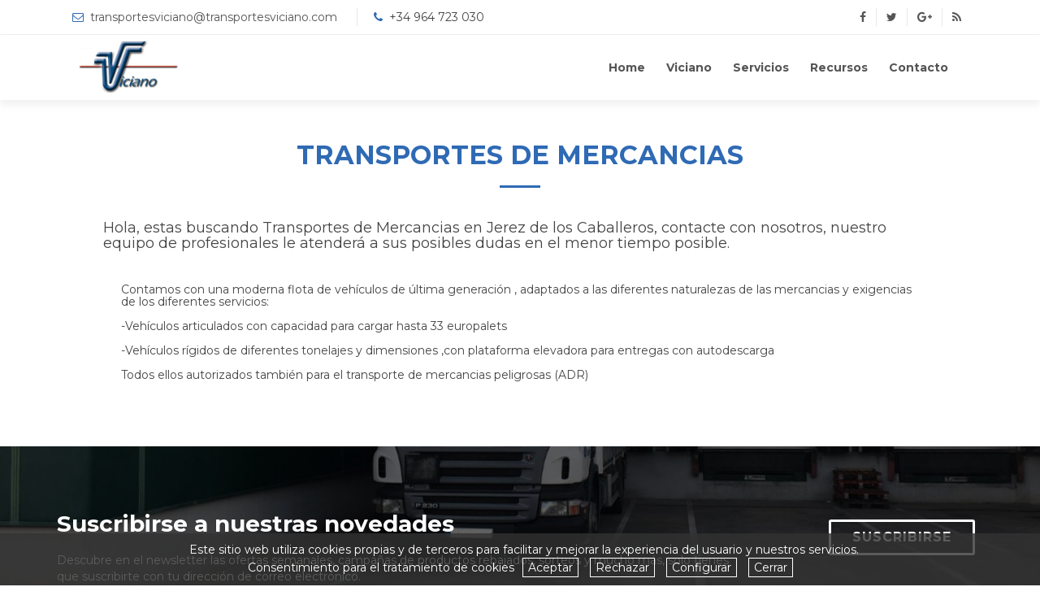

--- FILE ---
content_type: text/html; charset=utf-8
request_url: https://www.transportesviciano.com/transportes-de-mercancias/jerez-de-los-caballeros
body_size: 3264
content:

<!DOCTYPE html>
<html itemscope itemtype="http://schema.org/Organization" lang="es-ES">
<head>
<meta charset="utf-8" />
<meta http-equiv="X-UA-Compatible" content="IE=Edge" />
<meta http-equiv="X-UA-Compatible" content="IE=10" />
<meta http-equiv="X-UA-Compatible" content="IE=9" />
<meta http-equiv="X-UA-Compatible" content="IE=8" />
<meta http-equiv="X-UA-Compatible" content="IE=7" />
<meta http-equiv="X-UA-Compatible" content="IE=6" />

<title>Transportes de Mercancias | Transportes Viciano</title>
<meta name="author" content="www.lasosl.com"/>
<meta name="description" content="Contamos con una moderna flota de veh&iacute;culos de &uacute;ltima generaci&oacute;n , adaptados a las diferentes naturalezas de las mercancias y exigencias de los diferentes servicios "/>
<meta name="keywords" content=" "/>
<meta name="application-name" content="Transporte "/>
<meta name="robots" content="index,follow"/>
<meta name="viewport" content="width=device-width, initial-scale=1.0" />

<!-- redes sociales -->
<!-- Twitter -->

<meta name="twitter:card" content="Contamos con una moderna flota de veh&iacute;culos de &uacute;ltima generaci&oacute;n , adaptados a las diferentes naturalezas de las mercancias y exigencias de los diferentes servicios" />
<meta name="twitter:site" content="https://www.transportesviciano.com/servicios" />
<meta name="twitter:title" content="Transportes de Mercancias" />
<meta name="twitter:description" content="Contamos con una moderna flota de veh&iacute;culos de &uacute;ltima generaci&oacute;n , adaptados a las diferentes naturalezas de las mercancias y exigencias de los diferentes servicios" />
<meta name="twitter:image:src" content="https://www.transportesviciano.com/Images/-.png" />
<meta name="twitter:url" content="https://www.transportesviciano.com/servicios" />
<!-- Facebook -->

<meta property="og:type" content="website" />
<meta property="og:title" content="Transportes de Mercancias" />
<meta property="og:description" content="Contamos con una moderna flota de veh&iacute;culos de &uacute;ltima generaci&oacute;n , adaptados a las diferentes naturalezas de las mercancias y exigencias de los diferentes servicios" />
<meta property="og:image" content="https://www.transportesviciano.com/Images/-.png" />
<meta property="og:url" content="https://www.transportesviciano.com/servicios" />
<meta property="og:site_name" content="Transporte" />
<meta property="og:author" content="http://www.lasosl.com" />
<!-- Google Authorship y Marcado -->

<!-- Marcado Schema.org para Google+ -->
<meta itemprop="name" content="Transportes de Mercancias" />
<meta itemprop="description" content="Contamos con una moderna flota de veh&iacute;culos de &uacute;ltima generaci&oacute;n , adaptados a las diferentes naturalezas de las mercancias y exigencias de los diferentes servicios" />
<meta itemprop="image" content="https://www.transportesviciano.com/Images/-.png" />
<link rel="alternate" hreflang="es" href="https://www.transportesviciano.com/" />
<link rel="alternate" title="RSS" href="https://www.transportesviciano.com/rss.aspx" type="application/rss+xml" />
<link rel="shortcut icon" href="/Images/favicon.ico" type="image/x-icon" />
<link rel="canonical" href="https://www.transportesviciano.com/servicios" />    
  
  <!--[if lt IE 9]>
<script src="http://css3-mediaqueries-js.googlecode.com/svn/trunk/css3-mediaqueries.js"></script>
<script src="http://html5shim.googlecode.com/svn/trunk/html5.js"></script>
<![endif]-->

<!-- estilos CSS -->
<link href="/css/font-awesome/css/font-awesome.min.css" rel="stylesheet">
<link rel="stylesheet" href="/css/style.css" media="screen" />
</head>
<body id="div-1" itemscope itemtype="http://schema.org/Organization">

<section id="topbar" class="d-none d-lg-block">
    <div class="container">
        <div class="contact-info col-md-9 div_iz">
        <i class="fa fa-envelope-o"></i> 
        <a href="mailto:transportesviciano@transportesviciano.com">transportesviciano@transportesviciano.com</a>
        <i class="fa fa-phone"></i> +34 964 723 030        
        </div>
        <div class="social-links col-md-3 div_de">  
        <a href="" class="facebook"><i class="fa fa-facebook"></i></a><a href="" class="twitter"><i class="fa fa-twitter"></i></a><a href="" class="google-plus"><i class="fa fa-google-plus"></i></a><a href="" class="rss"><i class="fa fa-rss"></i></a>
        </div>
    </div>
</section>
<header id="header">
    <div class="container">
        <div class="col-md-4">
            <a href="/transportes-viciano" class="logo"><img src="/Images/-.png" alt="Transportes de Mercancias" title="Transportes de Mercancias" itemprop="image" /></a>            
        </div>
        <div class="col-md-8">
            <nav id="nav-menu-container" class="padding_20">
                <ul class="nav-menu">
                    <li><a href="/home" title="Home">Home</a></li><li><a href="/viciano" title="Viciano">Viciano</a></li><li><a href="/servicios" title="Servicios">Servicios</a></li><li><a href="/recursos" title="Recursos">Recursos</a></li><li><a href="/contacto" title="Contacto">Contacto</a></li>                
                </ul>
            </nav>
             <input type="hidden" id="detallesid" value="0" />
        </div>            
    </div>
</header>
<main>       
                           
        <div class="container"> 
            <div class="row">
                <div class="col-md-12 alto_50"></div>
			    <div class="col-md-12 animate-box div_ce">
                    <h1 class="class_h1">TRANSPORTES DE MERCANCIAS</h1>
                    <div class="divide"></div>
                </div>                
            </div>
        </div>                        
        <div class="container-fluid"><div class="row"><div class="col-md-10 col-md-offset-1 padding_20"><h2 class="h2_css">Hola, estas buscando Transportes de Mercancias en Jerez de los Caballeros, contacte con nosotros, nuestro equipo de profesionales le atender&aacute; a sus posibles dudas en el menor tiempo posible.</h2></div></div></div>        
        <div class="container-fluid">
            <div class="col-md-10 col-md-offset-1">			
            <div class="col-md-12 wow fadeInUp"><h4><p>Contamos con una moderna flota de veh&iacute;culos de &uacute;ltima generaci&oacute;n ,  adaptados a las diferentes naturalezas de las mercancias y exigencias de  los diferentes servicios:                 <br /><br /> -Veh&iacute;culos articulados con capacidad para cargar hasta 33 europalets                 <br /><br /> -Veh&iacute;culos r&iacute;gidos de diferentes tonelajes y dimensiones ,con plataforma elevadora para entregas con autodescarga                 <br /><br />Todos ellos autorizados tambi&eacute;n para el transporte de mercancias peligrosas (ADR)&nbsp; &nbsp; &nbsp; &nbsp; &nbsp; &nbsp; &nbsp; &nbsp; &nbsp;</p></h4></div> 
            </div> 
            <div class="col-md-12 alto_50"></div>
        </div>                        
        <div id="contenidos2"></div>
    <section id="div-7" class="wow fadeInUp" style="background:linear-gradient(rgba(0, 0, 0, 0.6), rgba(0, 0, 0, 0.6)), url('/Images/suscribirse8985.jpg') fixed center center; background-size: cover; padding: 80px 0;">
        <div class="container">
            <div class="row">
                <div class="col-lg-9 text-lg-left">
                <h3 class="cta-title div_iz">Suscribirse a nuestras novedades</h3>
                <p><span>Descubre en el newsletter las ofertas semanales, campa&ntilde;as de productos rebajados, sorteos y mucho m&aacute;s, solo tienes que suscribirte con tu direcci&oacute;n de correo electr&oacute;nico.</span></p>
                </div>
                <div class="col-lg-3 cta-btn-container text-center">
                <a class="cta-btn align-middle" onclick="function_suscribirse()" title="SUSCRIBIRSE">SUSCRIBIRSE</a>                
                </div>
            </div>
        </div>
    </section>
    
</main>	 

<footer id="footer">
    <div class="container">
        <div class="row">
            <div class="col-md-7 div_iz copyright">
            <a class="padding_5" href="https://www.lasosl.com" title="Desarrollado por Laso, SL">Desarrollado por Laso, SL</a><a class="padding_5" href="/aviso-legal" title="Aviso Legal">Aviso Legal</a><a class="padding_5" href="/politica-de-cookies" title="Política de Cookies">Política de Cookies</a><a class="padding_5" href="/proteccion-de-datos" title="Protección de Datos">Protección de Datos</a>
            </div>
            <div class="col-md-5 div_de copyright">&copy; Copyright <strong>Transportes Viciano</strong>.</div>
        </div>
    </div>
</footer>  
<div id="dialog" title="Transportes de Mercancias"></div>    
<div id="dialog_ayudas" title="Transportes de Mercancias"></div>
<div id="dialog_suscribirse" title="Transportes de Mercancias"></div>
<div class="mensajecookies"></div>  
<a href="#" class="back-to-top"><i class="fa fa-chevron-up"></i></a>
</div>	 
<!-- archivos JS -->
<script src="/js/jquery-1.10.2.min.js"></script>
<script src="/js/jquery-ui.min.js"></script>
<script src="/js/bootstrap-3.3.2.min.js"></script>
<script src="/js/owl.carousel.min.js"></script> 
<script src="/js/hoverIntent.js"></script>
<script src="/js/superfish.min.js"></script>
<script src="/js/wow.min.js"></script>
<script src="/js/sticky.js"></script>
<script src="/js/easing.js"></script>
<script src="/js/lasocookies.js"></script>
<script src="/js/funciones.js"></script>
<script src="/js/main.js"></script>


<script type="text/javascript">
    $(document).ready(function () {                       
        funcion_apartados('ES',8, 2);               
        funcion_cookies('<p>Este sitio web utiliza cookies propias y de terceros para facilitar y mejorar la experiencia del usuario y nuestros servicios.<br />Consentimiento para el tratamiento de cookies</p>', 'Cerrar', 'politica-de-cookies', 'más información');        
    });     
</script>
<script async src="https://www.googletagmanager.com/gtag/js?id=UA-36578052-1"></script>

</body>
</html>

--- FILE ---
content_type: text/html; charset=utf-8
request_url: https://www.transportesviciano.com/modificarapartados?idiomaid=ES&paginaid=8&nivel=2
body_size: 32
content:

<script type="text/javascript">
    $(document).ready(function () {
        
    });       
</script>


--- FILE ---
content_type: text/css
request_url: https://www.transportesviciano.com/css/style.css
body_size: 7972
content:
@charset "utf-8";
@import url('https://fonts.googleapis.com/css?family=Open+Sans:300,300i,400,400i,700,700i|Montserrat:300,400,500,700,800|Montserrat:300,400,700');
@import url('bootstrap-3.3.2.min.css');
@import url('jquery-ui.css');
@import url('animate.min.css');  
@import url('ionicons.min.css');



.cab_for1 {
    position: relative;
    z-index: 9;
}
.cab_for2 {
    position: absolute;
    width: 100%;
    top: -15px
}
.cab_fondo {
    background-position-x: center;
    background-image: url('../images/fondo_formulario.png');
    background-position-y: top;
    padding-top: 60px;
}
body {
  background: #fff;
  color: #444;
  font-family: "Montserrat", sans-serif;
}

a {
  color: #555;
  transition: 0.5s;
}

a:hover, a:active, a:focus {
  color: #3069b3;
  outline: none;
  text-decoration: none;
}

p {
  padding: 0;
  margin: 0 0 30px 0;
}

h1, h2, h3, h4, h5, h6 {
  font-family: "Montserrat", sans-serif;
  font-weight: 400;
  margin: 0 0 20px 0;
  padding: 0;
}
h4
{
    font-size:14px;
}
.h2_css{ font-size:18px;}
.texto_blanco { text-decoration:none; font-size:14px; color:#fff; font-family: "Montserrat", sans-serif;}
.texto_blanco a{ text-decoration:none; font-size:14px; color:#fff; font-family: "Montserrat", sans-serif;}

.fondo_empresa
{
    background-repeat:no-repeat; background-position:left; background-size:cover;
    min-height:400px;
}
.fondo_historia
{
    background-repeat:no-repeat; background-position:left; background-size:cover;
    min-height:200px;
}

.btn-get-started 
{
    font-family: "Montserrat", sans-serif;
    font-size: 15px;
    font-weight: bold;
    letter-spacing: 1px;
    display: inline-block;
    padding: 10px 32px;
    border-radius: 2px;
    transition: 0.5s;
    margin: 10px;
    color: #fff;    
  background: #2f6ab4;
  border: 2px solid #2f6ab4;  
  cursor:pointer;
}
.btn-get-started a {
  
  color: #fff;
}
.btn-get-started:hover {
  background: none;
  color: #2f6ab4;
}
.sombra_h2{ color: #2f6ab4;
    margin-bottom: 15px;
    font-size: 30px;    
    text-shadow: 1px 1px #ffffff;
    text-align:center;
    
    }
.sombra_h4{     color: #424242;
    margin-bottom: 15px;
    font-size: 16px;
    text-shadow: 1px 1px #ffffff;
    text-align:center;
    }

.h1mini{ padding:0px; margin:0px; height:0px; width:0px; font-size:0px;}
.logo img{ height:75px;}
/* Back to top button */
.back-to-top {
  position: fixed;
  display: none;
  background: #3069b3;
  color: #fff;
  padding: 6px 12px 9px 12px;
  font-size: 16px;
  border-radius: 2px;
  right: 15px;
  bottom: 15px;
  transition: background 0.5s;
}

@media (max-width: 768px) {
  .back-to-top {
    bottom: 15px;
  }
  .d-none{    display: none!important;}
}

.back-to-top:focus {
  background: #3069b3;
  color: #fff;
  outline: none;
}

.back-to-top:hover {
  background: #2f6ab4;
  color: #fff;
}

/*--------------------------------------------------------------
# Top Bar
--------------------------------------------------------------*/
#topbar {
  background: #fff;
  padding: 10px 0;
  border-bottom: 1px solid #eee;
  font-size: 14px;
}

#topbar .contact-info a {
  line-height: 1;
  color: #555;
}

#topbar .contact-info a:hover {
  color: #3069b3;
}

#topbar .contact-info i {
  color: #3069b3;
  padding: 4px;
}

#topbar .contact-info .fa-phone {
  padding-left: 20px;
  margin-left: 20px;
  border-left: 1px solid #e9e9e9;
}

#topbar .contact-info .fa-fax {
  padding-left: 20px;
  margin-left: 20px;
  border-left: 1px solid #e9e9e9;
}

#topbar .social-links a {
  color: #555;
  padding: 4px 12px;
  display: inline-block;
  line-height: 1px;
  border-left: 1px solid #e9e9e9;
}

#topbar .social-links a:hover {
  color: #3069b3;
}

#topbar .social-links a:first-child {
  border-left: 0;
}

/*--------------------------------------------------------------
# Header
--------------------------------------------------------------*/
#header {
  
  transition: all 0.5s;
  z-index: 997;
  background: #fff;
  box-shadow: 0px 6px 9px 0px rgba(0, 0, 0, 0.06);
}

#header #logo h1 {
  font-size: 42px;
  margin: 0;
  padding: 0;
  line-height: 1;
  font-family: "Montserrat", sans-serif;
  font-weight: 700;
}

#header #logo h1 a {
  color: #2f6ab4;
  line-height: 1;
  display: inline-block;
}

#header #logo h1 a span {
  color: #3069b3;
}

#header #logo img {
  padding: 0;
  margin: 0;
}

@media (max-width: 768px) {

  #header {
   
  }
  #header #logo h1 {
    font-size: 34px;
  }
  #header #logo img {
    max-height: 40px;
  }
}

/*--------------------------------------------------------------
# Intro Section
--------------------------------------------------------------*/
#intro {
  width: 100%;
  height: 60vh;
  position: relative;
  background: url("../img/intro-carousel/1.jpg") no-repeat;
  background-size: cover;
}

#intro .intro-content {
  position: absolute;
  bottom: 0;
  top: 0;
  left: 0;
  right: 0;
  z-index: 10;
  display: flex;
  justify-content: center;
  align-items: center;
  flex-direction: column;
  text-align: center;
}

#intro .intro-content h2 {
  color: #2f6ab4;
  margin-bottom: 30px;
  font-size: 34px;
  font-weight: 700;
  text-shadow: 2px 2px #ffffff;
}

#intro .intro-content h2 span {
  color: #3069b3;
  
}

@media (max-width: 767px) {
  #intro .intro-content h2 {
    font-size: 24px;
  }
}
#intro .intro-content h3 {
  color: #424242;
  margin-bottom: 30px;
  font-size: 18px;
  text-shadow: 1px 1px #ffffff;
  
}

#intro .intro-content h3 span {
  color: #424242;
  text-decoration: underline;
}

@media (max-width: 767px) {
  #intro .intro-content h3 {
    font-size: 14px;
  }
}
#intro .intro-content .btn-get-started, #intro .intro-content .btn-projects {
  font-family: "Montserrat", sans-serif;
  font-size: 15px;
  font-weight: bold;
  letter-spacing: 1px;
  display: inline-block;
  padding: 10px 32px;
  border-radius: 2px;
  transition: 0.5s;
  margin: 10px;
  color: #fff;
}

#intro .intro-content .btn-get-started {
  background: #2f6ab4;
  border: 2px solid #2f6ab4;
}

#intro .intro-content .btn-get-started:hover {
  background: none;
  color: #2f6ab4;
}

#intro .intro-content .btn-projects {
  background: #3069b3;
  border: 2px solid #3069b3;
}

#intro .intro-content .btn-projects:hover {
  background: none;
  color: #3069b3;
}

#intro #intro-carousel {
  z-index: 8;
}

#intro #intro-carousel::before {
  content: '';
  background-color: rgba(255, 255, 255, 0.1);
  position: absolute;
  height: 100%;
  width: 100%;
  top: 0;
  right: 0;
  left: 0;
  bottom: 0;
  z-index: 7;
}

#intro #intro-carousel .item {
  width: 100%;
  /*height: 60vh;*/
  background-size: cover;
  background-position: center;
  background-repeat: no-repeat;
  -webkit-transition-property: opacity;
  transition-property: opacity;
}

/*--------------------------------------------------------------
# Navigation Menu
--------------------------------------------------------------*/
/* Nav Menu Essentials */
.nav-menu, .nav-menu * {
  margin: 0;
  padding: 0;
  list-style: none;
}

.nav-menu ul {
  position: absolute;
  display: none;
  top: 100%;
  left: 0;
  z-index: 99;
}

.nav-menu li {
  position: relative;
  white-space: nowrap;
}

.nav-menu > li {
  float: left;
}

.nav-menu li:hover > ul,
.nav-menu li.sfHover > ul {
  display: block;
}

.nav-menu ul ul {
  top: 0;
  left: 100%;
}

.nav-menu ul li {
  min-width: 180px;
}

/* Nav Menu Arrows */
.sf-arrows .sf-with-ul {
  padding-right: 22px;
}

.sf-arrows .sf-with-ul:after {
  content: "\f107";
  position: absolute;
  right: 8px;
  font-family: FontAwesome;
  font-style: normal;
  font-weight: normal;
}

.sf-arrows ul .sf-with-ul:after {
  content: "\f105";
}

/* Nav Meu Container */
#nav-menu-container {
  float: right;
  margin: 0;
}

@media (max-width: 768px) {
  #nav-menu-container {
    display: none;
  }
}

/* Nav Meu Styling */
.nav-menu a {
  padding: 10px 8px;
  text-decoration: none;
  display: inline-block;
  color: #555;
  font-family: "Montserrat", sans-serif;
  font-weight: 700;
  font-size: 14px;
  outline: none;
}

.nav-menu li:hover > a, .nav-menu > .menu-active > a {
  color: #3069b3;
}

.nav-menu > li {
  margin-left: 10px;
}

.nav-menu ul {
  margin: 4px 0 0 0;
  padding: 10px;
  box-shadow: 0px 0px 30px rgba(127, 137, 161, 0.25);
  background: #fff;
}

.nav-menu ul li {
  transition: 0.3s;
}

.nav-menu ul li a {
  padding: 10px;
  color: #333;
  transition: 0.3s;
  display: block;
  font-size: 13px;
  text-transform: none;
}

.nav-menu ul li:hover > a {
  color: #3069b3;
}

.nav-menu ul ul {
  margin: 0;
}

/* Mobile Nav Toggle */
#mobile-nav-toggle {
  position: fixed;
  right: 0;
  top: 0;
  z-index: 999;
  margin: 20px 20px 0 0;
  border: 0;
  background: none;
  font-size: 24px;
  display: none;
  transition: all 0.4s;
  outline: none;
  cursor: pointer;
}

#mobile-nav-toggle i {
  color: #555;
}

@media (max-width: 768px) {
  #mobile-nav-toggle {
    display: inline;
  }
}

/* Mobile Nav Styling */
#mobile-nav {
  position: fixed;
  top: 0;
  padding-top: 18px;
  bottom: 0;
  z-index: 998;
  background: rgba(52, 59, 64, 0.9);
  left: -260px;
  width: 260px;
  overflow-y: auto;
  transition: 0.4s;
}

#mobile-nav ul {
  padding: 0;
  margin: 0;
  list-style: none;
}

#mobile-nav ul li {
  position: relative;
}

#mobile-nav ul li a {
  color: #fff;
  font-size: 16px;
  overflow: hidden;
  padding: 10px 22px 10px 15px;
  position: relative;
  text-decoration: none;
  width: 100%;
  display: block;
  outline: none;
}

#mobile-nav ul li a:hover {
  color: #fff;
}

#mobile-nav ul li li {
  padding-left: 30px;
}

#mobile-nav ul .menu-has-children i {
  position: absolute;
  right: 0;
  z-index: 99;
  padding: 15px;
  cursor: pointer;
  color: #fff;
}

#mobile-nav ul .menu-has-children i.fa-chevron-up {
  color: #3069b3;
}

#mobile-nav ul .menu-item-active {
  color: #3069b3;
}

#mobile-body-overly {
  width: 100%;
  height: 100%;
  z-index: 997;
  top: 0;
  left: 0;
  position: fixed;
  background: rgba(52, 59, 64, 0.9);
  display: none;
}

/* Mobile Nav body classes */
body.mobile-nav-active {
  overflow: hidden;
}

body.mobile-nav-active #mobile-nav {
  left: 0;
}

body.mobile-nav-active #mobile-nav-toggle {
  color: #fff;
}

/*--------------------------------------------------------------
# Sections
--------------------------------------------------------------*/
/* Sections Header
--------------------------------*/
.section-header {
  margin-bottom: 30px;
}

.section-header h2 {
  font-size: 32px;
  color: #2f6ab4;
  text-transform: uppercase;
  font-weight: 700;
  
}

.section-header h2::before {
  content: '';
  position: absolute;
  display: block;
  
  bottom: 0;
  left: 0;
}

.section-header p {
  padding: 0;
  margin: 0;
  font-size:14px;
}

/* About Section
--------------------------------*/

#div-2 {
  padding: 60px 0 30px 0;
}

#div-2 .about-img {
  overflow: hidden;
}

#div-2 .about-img img {
  margin-left: -15px;
  max-width: 100%;
}

@media (max-width: 768px) {
  #div-2 .about-img {
    height: auto;
  }
  #div-2 .about-img img {
    margin-left: 0;
    padding-bottom: 30px;
  }
}

#div-2 .content h2 {
  color: #2f6ab4;
  font-weight: 700;
  font-size: 36px;
  font-family: "Montserrat", sans-serif;
}

#div-2 .content h3 {
  color: #555;
  font-weight: 300;
  font-size: 14px;
  line-height: 26px;  
}

#div-2 .content p {
  line-height: 26px;
}

#div-2 .content p:last-child {
  margin-bottom: 0;
}

#div-2 .content i {
  font-size: 20px;
  padding-right: 4px;
  color: #3069b3;
}

#div-2 .content ul {
  list-style: none;
  padding: 0;
}

#div-2 .content ul li {
  padding-bottom: 10px;
}



/* Call To Action Section
--------------------------------*/
#div-7 {
  background: #081e5b;
  background-size: cover;
  padding: 40px 0;
  color:#fff;
}

#div-7 .cta-title {
  color: #fff;
  font-size: 28px;
  font-weight: 700;
}

#div-7 .cta-text {
  color: #fff;
}

@media (min-width: 769px) {
  #div-7 .cta-btn-container {
    display: flex;
    align-items: center;
    justify-content: flex-end;
    cursor:pointer;
  }
}

#div-7 .cta-btn {
  font-family: "Montserrat", sans-serif;
  font-weight: 700;
  font-size: 16px;
  letter-spacing: 1px;
  display: inline-block;
  padding: 8px 26px;
  border-radius: 3px;
  transition: 0.5s;
  margin: 10px;
  border: 3px solid #fff;
  color: #fff;
}

#div-7 .cta-btn:hover {
  background: #2f6ab4;
  border: 3px solid #2f6ab4;
}

/* Our Team Section
--------------------------------*/
#team {
  background: #fff;
  padding: 30px 0 0 0;
}

#team .member {
  text-align: center;
  margin-bottom: 20px;
}

#team .member .pic {
  overflow: hidden;
  text-align: center;
}

#team .member .pic img {
  max-width: 100%;
}

#team .member .details {
  background: #3069b3;
  color: #fff;
  padding: 15px;
  border-radius: 0 0 3px 3px;
}

#team .member h4 {
  font-weight: 700;
  margin-bottom: 2px;
  font-size: 18px;
}

#team .member span {
  font-style: italic;
  display: block;
  font-size: 13px;
}

#team .member .social {
  margin-top: 5px;
}

#team .member .social a {
  color: #fff;
}

#team .member .social i {
  font-size: 16px;
  margin: 0 2px;
}

#div-5 {}
#div-5 .contact-info {
ng: 30px 0;
}

#div-5 .contact-info {
  margin-bottom: 20px;
  text-align: center;
}

#div-5 .contact-info i {
  font-size: 48px;
  display: inline-block;
  margin-bottom: 10px;
  color: #3069b3;
}

#div-5 .contact-info address, #div-5 .contact-info p {
  margin-bottom: 0;
  color: #000;
}

#div-5 .contact-info h3 {
  font-size: 18px;
  margin-bottom: 15px;
  font-weight: bold;
  text-transform: uppercase;
  color: #999;
}

#div-5 .contact-info a {
  color: #000;
}

#div-5 .contact-info a:hover {
  color: #3069b3;
}

#div-5 .contact-address, #div-5 .contact-phone, #div-5 .contact-email {
  margin-bottom: 20px;
}

@media (min-width: 768px) {
  #div-5 .contact-address, #div-5 .contact-phone, #div-5 .contact-email {
    padding: 20px 0;
  }
}

@media (min-width: 768px) {
  #div-5 .contact-phone {
    border-left: 1px solid #ddd;
    border-right: 1px solid #ddd;
  }
}

#div-5 #google-map {
  height: 290px;
  margin-bottom: 20px;
}

@media (max-width: 576px) {
  #div-5 #google-map {
    margin-top: 20px;
  }
}

#div-5 .form #sendmessage {
  color: #3069b3;
  border: 1px solid #3069b3;
  display: none;
  text-align: center;
  padding: 15px;
  font-weight: 600;
  margin-bottom: 15px;
}

#div-5 .form #errormessage {
  color: red;
  display: none;
  border: 1px solid red;
  text-align: center;
  padding: 15px;
  font-weight: 600;
  margin-bottom: 15px;
}

#div-5 .form #sendmessage.show, #div-5 .form #errormessage.show, #div-5 .form .show {
  display: block;
}

#div-5 .form .validation {
  color: red;
  display: none;
  margin: 0 0 20px;
  font-weight: 400;
  font-size: 13px;
}

#div-5 .form input, #div-5 .form textarea {
  padding: 10px 14px;
  border-radius: 0;
  box-shadow: none;
  font-size: 15px;
}

#div-5 .form button[type="submit"] {
  background: #3069b3;
  border: 0;
  border-radius: 3px;
  padding: 10px 30px;
  color: #fff;
  transition: 0.4s;
  cursor: pointer;
}

#div-5 .form button[type="submit"]:hover {
  background: #2dc899;
}

/*--------------------------------------------------------------
# Footer
--------------------------------------------------------------*/
#footer {
  background: #f2f5f8;
  padding: 0 0 30px 0;
  font-size: 14px;
}

#footer .copyright {
  
  padding-top: 30px;
  color:#424242;
}

.copyright a {
  
  padding-top: 30px;
  color:#424242;
}

#footer .credits {
  text-align: center;
  font-size: 13px;
  color: #555;
}

#footer .credits a {
  color: #2f6ab4;
}
.min-100{min-height:100px;}
.min-150{min-height:150px;}
.min-200{min-height:200px;}
.min-250{min-height:250px;}
.min-300{min-height:300px;}
.min-350{min-height:350px;}
.min-400{min-height:400px;}
.min-450{min-height:450px;}

.alto_1_color{ height:1px; background-color:#424242;}
.alto_5{ height:5px;}
.alto_10{ height:10px;}
.alto_15{ height:15px;}
.alto_20{ height:20px;}
.alto_25{ height:25px;}
.alto_30{ height:30px;}
.alto_35{ height:35px;}
.alto_40{ height:40px;}
.alto_45{ height:45px;}
.alto_50{ height:50px;}
.alto_55{ height:55px;}
.alto_60{ height:60px;}
.alto_65{ height:65px;}
.alto_70{ height:70px;}
.alto_75{ height:75px;}
.alto_80{ height:80px;}
.alto_85{ height:85px;}
.alto_90{ height:90px;}
.alto_95{ height:95px;}
.alto_100{ height:100px;}
.alto_105{ height:105px;}
.alto_110{ height:110px;}
.alto_115{ height:115px;}
.alto_120{ height:120px;}
.alto_125{ height:125px;}
.alto_130{ height:130px;}
.alto_135{ height:135px;}
.alto_140{ height:140px;}
.alto_145{ height:145px;}
.alto_150{ height:150px;}
.alto_155{ height:155px;}
.alto_160{ height:160px;}
.alto_165{ height:165px;}
.alto_170{ height:170px;}
.alto_175{ height:175px;}
.alto_180{ height:180px;}
.alto_185{ height:185px;}
.alto_190{ height:190px;}
.alto_195{ height:195px;}
.alto_200{ height:200px;}
.alto_205{ height:205px;}
.alto_210{ height:210px;}
.alto_215{ height:215px;}
.alto_220{ height:220px;}
.alto_225{ height:225px;}
.alto_230{ height:230px;}
.alto_235{ height:235px;}
.alto_240{ height:240px;}
.alto_245{ height:245px;}
.alto_250{ height:250px;}
.alto_300{ height:300px;}
.alto_350{ height:350px;}
.alto_400{ height:400px;}
.alto_450{ height:450px;}

.padding_0{padding:0px;}
.padding_5{padding:5px;}
.padding_10{padding:10px;}
.padding_15{padding:15px;}
.padding_20{padding:20px;}
.padding_25{padding:25px;}
.padding_30{padding:30px;}

.div_ju{ text-align:justify;    }
.div_ju a { font-style:normal; text-decoration:none;	}
.div_ju img {   text-align:justify; }
.div_iz {   text-align:left;    }
.div_iz a { font-style:normal; text-decoration:none;	}
.div_iz img{   text-align:left; }
.div_ce{   text-align:center;   }
.div_ce a { font-style:normal; text-decoration:none;	}
.div_ce img{   text-align:center;   }
.div_de{   text-align:right;}
.div_de img{   text-align:right;   }
.div_de a { font-style:normal; text-decoration:none;	}
.class_h1 {
  font-size: 32px;
  color: #2f6ab4;
  text-transform: uppercase;
  font-weight: 700;  
}
#div-2 .btn-get-started {
  background: #2f6ab4;
  border: 2px solid #2f6ab4;
}
#div-2 .btn-get-started, #intro .intro-content .btn-projects {
  font-family: "Montserrat", sans-serif;
  font-size: 15px;
  font-weight: bold;
  letter-spacing: 1px;
  display: inline-block;
  padding: 10px 32px;
  border-radius: 2px;
  transition: 0.5s;
  margin: 10px;
  color: #fff;
}

#div-2 .btn-get-started {
  background: #2f6ab4;
  border: 2px solid #2f6ab4;
}

#div-2 .btn-get-started:hover {
  background: none;
  color: #2f6ab4;
}
#div-3 .btn-get-started {
  background: #2f6ab4;
  border: 2px solid #2f6ab4;
}

#div-3 .btn-get-started:hover {
  background: none;
  color: #2f6ab4;
}
#div-3 .btn-get-started {
  font-family: "Montserrat", sans-serif;
  font-size: 15px;
  font-weight: bold;
  letter-spacing: 1px;
  display: inline-block;
  padding: 10px 32px;
  border-radius: 2px;
  transition: 0.5s;
  margin: 10px;
  color: #fff;
}

#div-2 {
  margin-bottom: 30px;
}

#div-2 h2 {
  font-size: 32px;
  color: #2f6ab4;
  text-transform: uppercase;
  font-weight: 700;
  position: relative;
}

#div-2 p {
  padding: 0;
  margin: 0;
}
.divide
{
    width: 50px;
    height: 3px;
    background: #2f6ab4;
    margin: 0 auto;
    margin-bottom: 20px;
}
#services .btn-get-started {
  background: #2f6ab4;
  border: 2px solid #2f6ab4;
}
#services .btn-get-started, #intro .intro-content .btn-projects {
  font-family: "Montserrat", sans-serif;
  font-size: 15px;
  font-weight: bold;
  letter-spacing: 1px;
  display: inline-block;
  padding: 10px 32px;
  border-radius: 2px;
  transition: 0.5s;
  margin: 10px;
  color: #fff;
}

#services .btn-get-started {
  background: #2f6ab4;
  border: 2px solid #2f6ab4;
}

#services .btn-get-started:hover {
  background: none;
  color: #2f6ab4;
}

#services {
  margin-bottom: 30px;
}

#services h2 {
  font-size: 32px;
  color: #2f6ab4;
  text-transform: uppercase;
  font-weight: 700;  
}

#services p {
  padding: 0;
  margin: 0;
}
.title
{
font-size:28px;
font-weight:bold;
text-align:center;
}
.icono
{
    border: 3px;
    border-style: solid;
    border-color: #424242;
    border-radius: 40px;
    padding: 20px;
    width:75px;
    height:75px;
}

#div-4 .btn-get-started {
  background: #2f6ab4;
  border: 2px solid #2f6ab4;
}
#div-4 .btn-get-started, #intro .intro-content .btn-projects {
  font-family: "Montserrat", sans-serif;
  font-size: 15px;
  font-weight: bold;
  letter-spacing: 1px;
  display: inline-block;
  padding: 10px 32px;
  border-radius: 2px;
  transition: 0.5s;
  margin: 10px;
  color: #fff;
}

#div-4 .btn-get-started {
  background: #2f6ab4;
  border: 2px solid #2f6ab4;
}

#div-4 .btn-get-started:hover {
  background: none;
  color: #2f6ab4;
}

#div-5 .btn-get-started {
  background: #2f6ab4;
  border: 2px solid #2f6ab4;
}
#div-5 .btn-get-started, #intro .intro-content .btn-projects {
  font-family: "Montserrat", sans-serif;
  font-size: 15px;
  font-weight: bold;
  letter-spacing: 1px;
  display: inline-block;
  padding: 10px 32px;
  border-radius: 2px;
  transition: 0.5s;
  margin: 10px;
  color: #fff;
}

#div-5 .btn-get-started {
  background: #2f6ab4;
  border: 2px solid #2f6ab4;
}

#div-5 .btn-get-started:hover {
  background: none;
  color: #2f6ab4;
}

/* About Us Section
--------------------------------*/
#div-4 {
  background: url("../img/about-bg.jpg") center top no-repeat fixed;
  background-size: cover;
  padding: 60px 0 40px 0;
  position: relative;
  z-index:0;
}

#div-4::before {
  content: '';
  position: absolute;
  left: 0;
  right: 0;
  top: 0;
  bottom: 0;
  background: rgba(255, 255, 255, 0.92);
  z-index: 9;
}

#div-4 .container {
  position: relative;
  z-index: 10;
}

#div-4 .about-col {
  background: #fff;
  border-radius: 0 0 4px 4px;
  box-shadow: 0px 2px 12px rgba(0, 0, 0, 0.08);
  margin-bottom: 20px;
}

#div-4 .about-col .img {
  position: relative;
}

#div-4 .about-col .img img {
  
}

#div-4 .about-col .icon {
  width: 64px;
  height: 64px;
  padding-top: 8px;
  text-align: center;
  position: absolute;
  background-color: #2f6ab4;
  border-radius: 50%;
  text-align: center;
  border: 4px solid #fff;
  left: calc( 50% - 32px);
  bottom: -30px;
  transition: 0.3s;
}

#div-4 .about-col i {
  font-size: 36px;
  line-height: 1;
  color: #fff;
  transition: 0.3s;
}

#div-4 .about-col:hover .icon {
  background-color: #fff;
}

#div-4 .about-col:hover i {
  color: #2f6ab4;
}

#div-4 .about-col h2 {
  color: #000;
  text-align: center;
  font-weight: 700;
  font-size: 20px;
  padding: 0;
  margin: 40px 0 12px 0;
}

#div-4 .about-col h2 a {
  color: #000;
}

#div-4 .about-col h2 a:hover {
  color: #2f6ab4;
}

#div-4 .about-col p {
  font-size: 14px;
  line-height: 24px;
  color: #333;
  margin-bottom: 0;
  padding: 0 20px 20px 20px;
}


.img-fluid {
    max-width: 100%;
    height: auto;
}

#slider2,
#slider3 {
  box-shadow: none;
  -moz-box-shadow: none;
  -webkit-box-shadow: none;
  margin: 0 auto;
}
.rslides_tabs li:first-child {
  margin-left: 0;
}
.rslides_tabs .rslides_here a {
  background: rgba(255,255,255,.1);
  color: #fff;
  font-weight: bold;
}
.events {
  list-style: none;
}
.callbacks_container {
  position: relative;
  float: left;
  width: 100%;
}
.callbacks {
  position: relative;
  list-style: none;
  overflow: hidden;
  width: 100%;
  padding: 0;
  margin: 0;
}
.callbacks li {
  position: absolute;
  width: 100%;
}
.callbacks img {
  position: relative;
  z-index: 1;
  height: auto;
  border: 0;
}
.callbacks .caption {
	display: block;
	position: absolute;
	z-index: 2;
	font-size: 20px;
	text-shadow: none;
	color: #fff;
	left: 0;
	right: 0;
	padding: 10px 20px;
	margin: 0;
	max-width: none;
	top: 10%;
	text-align: center;
}

.callbacks_nav {
    position: absolute;
    -webkit-tap-highlight-color: rgba(0,0,0,0);
    bottom: 5%;
    left: 40px;
    opacity: 0.7;
    z-index: 3;
    text-indent: -9999px;
    overflow: hidden;
    text-decoration: none;
    height: 47px;
    width: 47px;
}
.callbacks_nav.next {
    left: auto;
    background: url(../images/left.png) no-repeat 10px 8px  #5c95dc;
    left: 8%;
}
.callbacks_nav.next:hover {
    background-color: #2f6ab4;
}
.callbacks_nav.prev {
    left: auto;
    background: url(../images/right.png) no-repeat 8px 10px #5c95dc;
    left: 5%;
}
.callbacks_nav.prev:hover {
    background-color: #2f6ab4;
}
#slider3-pager a {
  display: inline-block;
}
#slider3-pager span{
  float: left;
}
#slider3-pager span{
	width:100px;
	height:15px;
	background:#fff;
	display:inline-block;
	border-radius:30em;
	opacity:0.6;
}
#slider3-pager .rslides_here a {
  background: #FFF;
  border-radius:30em;
  opacity:1;
}
#slider3-pager a {
  padding: 0;
}
#slider3-pager li{
	display:inline-block;
}
.rslides {
  position: relative;
  list-style: none;
  overflow: hidden;
  width: 100%;
  padding: 0;
}
.rslides li {
  -webkit-backface-visibility: hidden;
  position: absolute;
  display:none;
  width: 100%;
  left: 0;
  top: 0;
}
.rslides li{
  position: relative;
  display:block;
  float: left;
}
.rslides img {
  height: auto;
  border: 0;
  }
.callbacks_tabs {
    list-style: none;
    position: absolute;
    bottom: 5%;
    right: 5%;
    padding: 0;
    margin: 0;
    display: block;
    z-index: 40;
}
.slider-top span{
	font-weight:600;
}
.callbacks_tabs li {
    display: inline-block;
    margin: 0px 7px;
    border: 1px solid #fff;
    border-radius: 50%;
    line-height: 0;
    width: 26px;
    height: 26px;
    padding: 0px 5px;
}
/*----*/
.callbacks_tabs a{
 visibility: hidden;
}
.callbacks_tabs a:after {
    content: "\f111";
    font-size: 0;
    font-family: FontAwesome;
    visibility: visible;
    display: block;
    height:15px;
    width:15px;
    display: inline-block;
    background: #ffffff;
    border-radius: 50%;
     
    -webkit-border-radius: 50%;
    -o-border-radius: 50%;
    -moz-border-radius: 50%;
    -ms-border-radius: 50%;
}
.callbacks_here a:after{
       background: #2f6ab4;
       border-color: #2f6ab4;
}
/*-- //slider --*/
/*-- banner-top --*/
.plantilla-banner-top{
    background: no-repeat 0px 0px;
    background-size: cover;	
	-webkit-background-size: cover;	
	-moz-background-size: cover;
	-o-background-size: cover;		
	-moz-background-size: cover;
	background-position: center;
	/*min-height:700px;*/
}

.banner-dott, .banner-dott1 {
    background: url(../images/dott.png)repeat 0px 0px;
    background-size: 2px;
    -webkit-background-size: 2px;
    -moz-background-size: 2px;
    -o-background-size: 2px;
    -ms-background-size: 2px;
	min-height:525px;
}

.banner1{
    background: url(../images/bg2.jpg) no-repeat 0px 0px;
    background-size: cover;	
	-webkit-background-size: cover;	
	-moz-background-size: cover;
	-o-background-size: cover;		
	-moz-background-size: cover;
	min-height:300px;
}
.apartado-button a {
    color: #ffffff;
    font-size: 16px;
    padding: .8em 1em;
    text-decoration: none;
    background: #234f9f;
    text-align: center;
    letter-spacing: 1px;
}
/*-- //banner-top --*/ 
.slider-info {
	padding:0px;
}
.slider-info h3,.slider-info h2 {
    font-size: 3.7em;
    color: #fff;
    
    font-weight: 600;
    letter-spacing: 0px;
}
.slider-info h4 {
    font-size: 3.7em;
    color: #fff;
    
    font-weight: 600;
    letter-spacing: 0px;
    padding: 0.2em 0em .7em;
}
.slider1-info {
	padding:14em 0 0;
}
.slider1-info h3,.slider1-info h2 
{
    font-size:36px;
    padding:10px;    
    color: #fff;    
    font-weight: 600;
    letter-spacing: 0px;
}
.slider1-info h4 
{
    font-size:16px;  
    padding:10px;   
    color: #fff;    
    font-weight: 600;
    letter-spacing: 0px;    
}
.banner-form-formulario p {
    color: #fff;
    font-weight: normal;
    letter-spacing: 0.5px;
    font-size: 14px;
    margin: 1em 0;
    line-height: 1.8em;
}
.banner-form-formulario h5 {
    color: #fff;
    font-size: 25px;
    letter-spacing: 1px;
    text-transform: uppercase;
}
.slider-info i {
    font-size: 4em;
    color: #fff;
}
.bannergrids {
    margin-top: 8em;
}
.bannergrids a {
    color:#ffffff;    
}
.bannergrids .grid1 p {
    color: #fff;
    margin: 1.5em 0;
    font-size: 16px;
	line-height: 26px;
}

#intro .intro-content
{
    position: absolute;
bottom: 0;
top: 0;
left: 0;
right: 0;
z-index: 10;
display: flex;
justify-content: center;
align-items: center;
flex-direction: column;
text-align: center;
padding:20px;
}
.migas{ font-size:12px; color:#2f6ab4;}.migas a{color:#2f6ab4;}

.masinfo {
    color: #fff;
    cursor: pointer;
    margin: 0 auto;
    font-size: 11px;
    display: inline;
    padding: 5px;
}
.masinfo a {
    color: #fff;    
}
.masinfo:hover{
    color: #fff;    
}

.google-maps {
        position: relative;
        padding-bottom: 25%;
        height: 0;
        overflow: hidden;
}
.google-maps-mapa {
    position: absolute;
    top: 0;
    left: 0;
    width: 100% !important;
    height: 100% !important;
}
.enlace {
    color: #2170b3;
    padding: 5px;
    border: 1px;
    border-style: solid;
    border-color: #2170b3;
}

.tabla_cookies td {
    min-width: 85px;
    padding: 10px;
    border: 1px;
    border-style: solid;
    border-color: #2170b3;
}

.mensajecookies {
    padding: 10px;
    z-index: 1000;
    display: block;
    position: fixed;
    bottom: 0;
    width: 100%;
    background-color: rgba(51,51,51, 0.8);
    color: #fff;
    text-align: center;
}

    .mensajecookies p {
        margin: 0 auto;
        padding: 10px;
        display: inline;
        font-size: 14px;
    }

        .mensajecookies p a:link, .mensajecookies p a:active, .mensajecookies p a:visited, .mensajecookies p a:hover {
            color: #fff;
        }

.cerrar {
    color: #fff;
    cursor: pointer;
    background-color: transparent;
    border: 1px;
    border-color: #fff;
    border-style: solid;
    margin: 0 auto;
    display: inline;
}

.aceptar {
    color: #fff;
    cursor: pointer;
    border: 1px;
    border-color: #fff;
    border-style: solid;
    margin: 0 auto;
    display: inline;
    background-color: transparent;
    margin-right: 10px;
}

.rechazar {
    color: #fff;
    cursor: pointer;
    border: 1px;
    border-color: #fff;
    border-style: solid;
    margin: 0 auto;
    display: inline;
    background-color: transparent;
    margin-right: 10px;
}

.configurar {
    color: #fff;
    cursor: pointer;
    background-color: transparent;
    border: 1px;
    border-color: #fff;
    border-style: solid;
    margin: 0 auto;
    display: inline;
    margin-right: 10px;
}

--- FILE ---
content_type: application/javascript
request_url: https://www.transportesviciano.com/js/lasocookies.js
body_size: 2226
content:
function funcion_permiso(dato) {
    funcion_permisos(dato);
}
function funcion_permisos(dato) {
    if (dato == 1) {
        crear_permisos();
        funcion_google();
    }
    if (dato == 2) {
        borrar_permisos();
    }
}
function crear_permisos() {
    $.cookie('Permisos', '1');
    $.cookie('mensajecookies', 'aceptado');
    /*$(".mensajecookies").fadeOut();*/
    location.reload();
}
function borrar_permisos() {
    clearListCookies();
    /*$(".mensajecookies").fadeIn();*/
    location.reload();
}

function clearListCookies() {
    var cookies = document.cookie.split(";");
    for (var i = 0; i < cookies.length; i++) {
        var spcook = cookies[i].split("=");
        deleteCookie(spcook[0]);
    }
    function deleteCookie(cookiename) {
        var d = new Date();
        d.setDate(d.getDate() - 1000);
        var expires = ";expires=" + d;
        var name = cookiename;
        var value = "0";
        document.cookie = name + "=" + value + expires + "; path=/";
    }

    var d = new Date();
    d.setTime(d.getTime());
    var expires = "expires=" + d.toUTCString();
    document.cookie = '_ga' + "=" + "" + ";domain=transportesviciano.com;path=/;" + expires;
    document.cookie = '_gid' + "=" + "" + ";domain=transportesviciano.com;path=/;" + expires;
    document.cookie = '_gat' + "=" + "" + ";domain=transportesviciano.com;path=/;" + expires;
    document.cookie = '_gat_gtag_UA_36578052_1' + "=" + "" + ";domain=transportesviciano.com;path=/;" + expires;    
    document.cookie = 'ASP.NET_SessionId' + "=" + "" + ";domain=transportesviciano.com;path=/;" + expires;
    document.cookie = '.ASPXAUTH' + "=" + "" + ";domain=transportesviciano.com;path=/;" + expires;


    document.cookie = '_ga' + "=" + "" + ";domain=www.transportesviciano.com;path=/;" + expires;
    document.cookie = '_gid' + "=" + "" + ";domain=www.transportesviciano.com;path=/;" + expires;
    document.cookie = '_gat' + "=" + "" + ";domain=www.transportesviciano.com;path=/;" + expires;
    document.cookie = '_gat_gtag_UA_36578052_1' + "=" + "" + ";domain=www.transportesviciano.com;path=/;" + expires;    
    document.cookie = 'ASP.NET_SessionId' + "=" + "" + ";domain=www.transportesviciano.com;path=/;" + expires;
    document.cookie = '.ASPXAUTH' + "=" + "" + ";domain=www.transportesviciano.com;path=/;" + expires;

}
function funcion_cookies(frase, cerrar, url, informacion) {
    $.ajax({
        url: "/modificarsession",
        type: "GET",
        async: true,
        success: function (data, textStatus, jqXHR) { }
    });
    if (!$.cookie("mensajecookies")) {
        //$("body").prepend(frase  + "<input class='cerrar' type='Button' value='" + cerrar + "' /><a href='" + url + "'>" + informacion + "</a>");
        //$(".mensajecookies").html(frase + "<input class='cerrar' type='Button' value='" + cerrar + "' /><a class='masinfo' href='" + url + "'>" + informacion + "</a>");
        frase += "<input class='aceptar' type='Button' value='Aceptar' /> <input class='rechazar' type = 'Button' value = 'Rechazar' /> <input class='configurar' type='Button' value='Configurar' /> <input class='cerrar' type='Button' value='Cerrar' />";
        $(".mensajecookies").html(frase);
        $("body").on("click", ".aceptar", function (e) {
            e.preventDefault();
            funcion_permisos(1);
            $.cookie('mensajecookies', 'aceptado');
            $(".mensajecookies").fadeOut();
        });
        $("body").on("click", ".cerrar", function (e) {
            e.preventDefault();
            $(".mensajecookies").fadeOut();
        });
        $("body").on("click", ".rechazar", function (e) {
            e.preventDefault();
            funcion_permisos(2);
            $(".mensajecookies").fadeOut();
        });
        $("body").on("click", ".configurar", function (e) {
            e.preventDefault();
            $(location).attr("href", "/" + url);
            $(".mensajecookies").fadeOut();
        });
    }
    else {
        $(".mensajecookies").fadeOut();
        funcion_google();
    }
}
function funcion_google() {

    window.dataLayer = window.dataLayer || [];
    function gtag() { dataLayer.push(arguments); }
    gtag('js', new Date());

    gtag('config', 'UA-36578052-1');

}
(function (factory) {
	if (typeof define === 'function' && define.amd) {
		// AMD. Register as anonymous module.
		define(['jquery'], factory);
	} else {
		// Browser globals.
		factory(jQuery);
	}
}(function ($) {

	var pluses = /\+/g;

	function encode(s) {
		return config.raw ? s : encodeURIComponent(s);
	}

	function decode(s) {
		return config.raw ? s : decodeURIComponent(s);
	}

	function stringifyCookieValue(value) {
		return encode(config.json ? JSON.stringify(value) : String(value));
	}

	function parseCookieValue(s) {
		if (s.indexOf('"') === 0) {
			// This is a quoted cookie as according to RFC2068, unescape...
			s = s.slice(1, -1).replace(/\\"/g, '"').replace(/\\\\/g, '\\');
		}

		try {
	
			s = decodeURIComponent(s.replace(pluses, ' '));
			return config.json ? JSON.parse(s) : s;
		} catch(e) {}
	}

	function read(s, converter) {
		var value = config.raw ? s : parseCookieValue(s);
		return $.isFunction(converter) ? converter(value) : value;
	}

	var config = $.cookie = function (key, value, options) {

		// Write
		if (value !== undefined && !$.isFunction(value)) {
			options = $.extend({}, config.defaults, options);

			if (typeof options.expires === 'number') {
				var days = options.expires, t = options.expires = new Date();
				t.setDate(t.getDate() + days);
			}

			return (document.cookie = [
				encode(key), '=', stringifyCookieValue(value),
				options.expires ? '; expires=' + options.expires.toUTCString() : '', // use expires attribute, max-age is not supported by IE
				options.path    ? '; path=' + options.path : '',
				options.domain  ? '; domain=' + options.domain : '',
				options.secure  ? '; secure' : ''
			].join(''));
		}

		// Read

		var result = key ? undefined : {};
		
		var cookies = document.cookie ? document.cookie.split('; ') : [];

		for (var i = 0, l = cookies.length; i < l; i++) {
			var parts = cookies[i].split('=');
			var name = decode(parts.shift());
			var cookie = parts.join('=');

			if (key && key === name) {
				// If second argument (value) is a function it's a converter...
				result = read(cookie, value);
				break;
			}

			// Prevent storing a cookie that we couldn't decode.
			if (!key && (cookie = read(cookie)) !== undefined) {
				result[name] = cookie;
			}
		}

		return result;
	};

	config.defaults = {};

	$.removeCookie = function (key, options) {
		if ($.cookie(key) === undefined) {
			return false;
		}

		// Must not alter options, thus extending a fresh object...
		$.cookie(key, '', $.extend({}, options, { expires: -1 }));
		return !$.cookie(key);
	};

}));